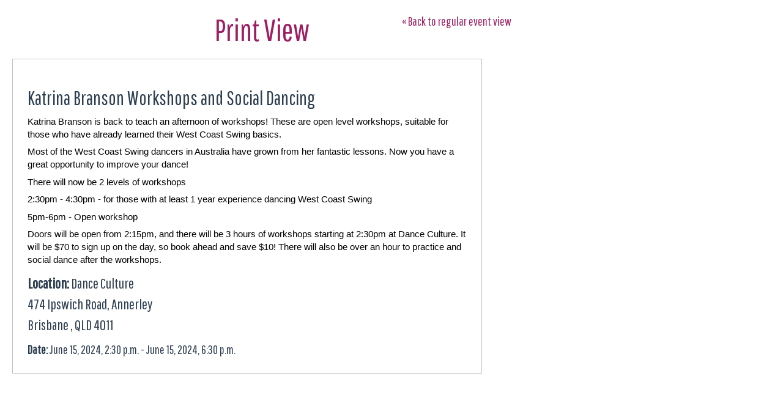

--- FILE ---
content_type: text/html; charset=utf-8
request_url: https://precisionswing.com.au/events/print-view/48/
body_size: 2727
content:
<!DOCTYPE html>
<html dir="ltr" lang="en-US">
  <head>
    <meta charset="UTF-8">
    <!-- Tendenci2020 Theme Powered by Tendenci — The Open Source AMS
     ______                   __                                     ___       __       ___       __ 
    /\__  _\                 /\ \                         __       /'___`\   /'__`\   /'___`\   /'__`\
    \/_/\ \/    __    ___    \_\ \     __    ___     ___ /\_\     /\_\ /\ \ /\ \/\ \  /\_\ /\ \ /\ \/\ \
       \ \ \  /'__`\/' _ `\  /'_` \  /'__`\/' _ `\  /'___\/\ \    \/_/// /__\ \ \ \ \ \/_/// /__\ \ \ \ \
        \ \ \/\  __//\ \/\ \/\ \L\ \/\  __//\ \/\ \/\ \__/\ \ \      // /_\ \\ \ \_\ \   // /_\ \\ \ \_\ \
         \ \_\ \____\ \_\ \_\ \___,_\ \____\ \_\ \_\ \____\\ \_\    /\______/ \ \____/  /\______/ \ \____/ 
          \/_/\/____/\/_/\/_/\/__,_ /\/____/\/_/\/_/\/____/ \/_/    \/_____/   \/___/   \/_____/   \/___/
                                                                                                    
    Really, really, you're looking at our source code?  You're with us!  You like Open Source, join us!
    Fork us at github.com/tendenci  -->
    
    
    
    
        <title>Precision SwingPrint - Katrina Branson Workshops and Social Dancing</title>
    
    
    
        <meta name="description" content="Katrina Branson is back to teach an afternoon of workshops! These are open level workshops, suitable for those who have already learned their West Coast Swing basics. Most of the West Coast Swing dancers in Australia have grown from her" />
    
    
    
        <meta name="keywords"  content="coast swing, west coast, swing dancers, open workshop, open level, 1 year, 2 levels, social dance, dance culture, great opportunity, workshops, open, swing, coast, west, dance, those, now, 2:30pm, fantastic" />
    
    
    <meta name="generator" content="Tendenci" />
    
    <link rel="canonical" href="https://precisionswing.com.au/events/48/" />
    
    <link rel="alternate" type="application/rss+xml" title="RSS" href="/rss/">
    <link rel="search" type="application/opensearchdescription+xml" title="Precision Swing" href="https://precisionswing.com.au/search/open-search/">
    
    
        <script type="text/javascript" src="//ajax.googleapis.com/ajax/libs/jquery/3.6.0/jquery.min.js"></script>
        <script src="https://code.jquery.com/jquery-migrate-3.3.2.min.js"></script>
    
    
    
    
    <link href="/static/themes/t7-base/yamm/yamm.css" rel="stylesheet" type="text/css">
    
    <link href="/static/themes/t7-base/css/websymbols.css" rel="stylesheet" type="text/css">
    
    

<link rel="stylesheet" href="/static/themes/t7-base/css/events.css">


    <!-- Starts Tendenci Head Tag
    ============================================================================ -->
    <meta http-equiv="X-UA-Compatible" content="IE=edge">
    <meta name="viewport" content="width=device-width, initial-scale=1">
    
    <!-- Custom styles for this template
    ============================================================================ -->
    <link rel="stylesheet" href="/themes/tendenci2020/media/css/base.css" type="text/css">
    
    <!-- To change Bootswatch Theme, use this link  
    ============================================================================ -->
    <link rel="stylesheet" href="/themes/tendenci2020/media/css/bootstrap.min.css" type="text/css">

    <!-- FAVICON -->
     <link rel="icon" type="image/x-icon" href="/themes/tendenci2020/media/img/favicon.ico"> 
     <link rel="icon" sizes="180x180" href="/themes/tendenci2020/media/img/apple-touch-icon.png"> 
     <link rel="apple-touch-icon" sizes="180x180" href="/themes/tendenci2020/media/img/apple-touch-icon.png"> 
     <link rel="icon" type="image/png" sizes="32x32" href="/themes/tendenci2020/media/img/favicon-32x32.png"> 
     <link rel="icon" type="image/png" sizes="16x16" href="/themes/tendenci2020/media/img/favicon-16x16.png"> 
     <meta name="msapplication-TileColor" content="#9e1e62"> 
     <meta name="msapplication-TileImage" content="/themes/tendenci2020/media/img/mstile-150x150.png">
     <meta name="theme-color" content="#fbaf3f">
        
    <!-- Custom Fonts -->
    <link rel="stylesheet" href="/themes/tendenci2020/media/font-awesome/css/font-awesome.css" type="text/css">
    <link href="https://fonts.googleapis.com/css?family=Pathway+Gothic+One" rel="stylesheet">
    
    
  </head>
  
  <body id="" class="">
    
     
  
    
<style type="text/css">
html {margin-top: 0 !important;}
body {margin: 1em;}
</style>


    


    
    
<div id="container">
        <div id="body">
             <div id="main-content">
    
<div class="t-print">

  <div class="hide-this">
    <h1>Print View</h1>

    <div class="guide">
      <div><a href="/events/48/">&laquo; Back to regular event view</a></div>
    </div>
  </div>

    <div class="event-wrap">
        <h2>Katrina Branson Workshops and Social Dancing</h2>
      <div class="content"><p><div class="xdj266r x11i5rnm xat24cr x1mh8g0r x1vvkbs" style="margin: 0px; overflow-wrap: break-word; font-family: Helvetica, Arial, sans-serif; color: #e4e6eb; font-size: 15px; font-style: normal; font-variant-ligatures: normal; font-variant-caps: normal; font-weight: 400; letter-spacing: normal; text-align: start; text-indent: 0px; text-transform: none; white-space: normal; word-spacing: 0px; -webkit-text-stroke-width: 0px; background-color: #ffffff;"><span style="color: #000000;">Katrina Branson is back to teach an afternoon of workshops! These are open level workshops, suitable for those who have already learned their West Coast Swing basics.</span></div>
<div class="x11i5rnm xat24cr x1mh8g0r x1vvkbs xtlvy1s" style="margin: 0.5em 0px 0px; overflow-wrap: break-word; font-family: Helvetica, Arial, sans-serif; color: #e4e6eb; font-size: 15px; font-style: normal; font-variant-ligatures: normal; font-variant-caps: normal; font-weight: 400; letter-spacing: normal; text-align: start; text-indent: 0px; text-transform: none; white-space: normal; word-spacing: 0px; -webkit-text-stroke-width: 0px; background-color: #ffffff;"><span style="color: #000000;">Most of the West Coast Swing dancers in Australia have grown from her fantastic lessons. Now you have a great opportunity to improve your dance!</span></div>
<div class="x11i5rnm xat24cr x1mh8g0r x1vvkbs xtlvy1s" style="margin: 0.5em 0px 0px; overflow-wrap: break-word; font-family: Helvetica, Arial, sans-serif; color: #e4e6eb; font-size: 15px; font-style: normal; font-variant-ligatures: normal; font-variant-caps: normal; font-weight: 400; letter-spacing: normal; text-align: start; text-indent: 0px; text-transform: none; white-space: normal; word-spacing: 0px; -webkit-text-stroke-width: 0px; background-color: #ffffff;"><span style="color: #000000;">There will now be 2 levels of workshops</span></div>
<div class="x11i5rnm xat24cr x1mh8g0r x1vvkbs xtlvy1s" style="margin: 0.5em 0px 0px; overflow-wrap: break-word; font-family: Helvetica, Arial, sans-serif; color: #e4e6eb; font-size: 15px; font-style: normal; font-variant-ligatures: normal; font-variant-caps: normal; font-weight: 400; letter-spacing: normal; text-align: start; text-indent: 0px; text-transform: none; white-space: normal; word-spacing: 0px; -webkit-text-stroke-width: 0px; background-color: #ffffff;"><span style="color: #000000;">2:30pm - 4:30pm - for those with at least 1 year experience dancing West Coast Swing</span></div>
<div class="x11i5rnm xat24cr x1mh8g0r x1vvkbs xtlvy1s" style="margin: 0.5em 0px 0px; overflow-wrap: break-word; font-family: Helvetica, Arial, sans-serif; color: #e4e6eb; font-size: 15px; font-style: normal; font-variant-ligatures: normal; font-variant-caps: normal; font-weight: 400; letter-spacing: normal; text-align: start; text-indent: 0px; text-transform: none; white-space: normal; word-spacing: 0px; -webkit-text-stroke-width: 0px; background-color: #ffffff;"><span style="color: #000000;">5pm-6pm - Open workshop</span></div>
<div class="x11i5rnm xat24cr x1mh8g0r x1vvkbs xtlvy1s" style="margin: 0.5em 0px 0px; overflow-wrap: break-word; font-family: Helvetica, Arial, sans-serif; color: #e4e6eb; font-size: 15px; font-style: normal; font-variant-ligatures: normal; font-variant-caps: normal; font-weight: 400; letter-spacing: normal; text-align: start; text-indent: 0px; text-transform: none; white-space: normal; word-spacing: 0px; -webkit-text-stroke-width: 0px; background-color: #ffffff;"><span style="color: #000000;">Doors will be open from 2:15pm, and there will be 3 hours of workshops starting at 2:30pm at Dance Culture. It will be $70 to sign up on the day, so book ahead and save $10! There will also be over an hour to practice and social dance after the workshops.</span></div></p>
        
          <p><strong>Location:</strong>
          
              Dance Culture<br />
          
          
              474 Ipswich Road, Annerley<br />
          
          Brisbane
          , 
            QLD 4011</p>
        
        <strong>Date:</strong> June 15, 2024, 2:30 p.m. - June 15, 2024, 6:30 p.m.

          </div>
  </div>

</div>

      </div>
        </div>
    </div>

    
    
    
    <script type="text/javascript">
        jQuery(document).ready(function () {
            jQuery('#t-megamenu-lang-dd a').on("click", function (e) {
                var lang = jQuery(this).data('lang');
                jQuery('#t-megamenu-lang-input').attr('value', lang);
                jQuery('#t-megamenu-lang-form').submit();
            });
            jQuery('body').css('margin-top', jQuery('#t-admin-megamenu').outerHeight(true) + 'px' );
        });
    </script>
    
    <script type="text/javascript" src="/static/themes/t7-base/bootstrap3/js/bootstrap.min.js"></script>
    
    
    
    
    
    
  
  <script type="text/javascript">
    $(document).ready(function() {
      window.print();
    });
  </script>

    
    <script type="text/javascript">
        jQuery(document).on('click', '.yamm .dropdown-menu', function (e) {
            e.stopPropagation()
        })
    </script>
  </body>
</html>

--- FILE ---
content_type: text/css
request_url: https://precisionswing.com.au/themes/tendenci2020/media/css/base.css
body_size: 3693
content:
/* GLOBAL CHANGES
=========== */
body {
  background: #f9f9f9;
}
#page-top a:hover {
  text-decoration: none;
}
#page-top img:not(.square, .full) {
  display: block;
  vertical-align: middle;
  max-width: 100%;
  height: auto;
}
p, li {
  font-size: 24px;
}
.white-heading h1 {
  color:white;
}
#id_captcha_1 {
  margin-left: 0;
}
#nav-top {
  box-shadow: 0 5px 10px rgba(0,0,0,0.1);
}
/* DASHBOARD 
============ */
#t-dashboard-js-modules-list .fa {
  font-size: 4em;
}
/* SIDE NAV - DASHBOARD 
======================= */
#page-top-dashboard .sidebar-nav {
  height: 100%;
  position: fixed;
  padding: 8px 0 100px;
  min-height: 100%;
  overflow-y: scroll;
  overflow-x: hidden;
}
#page-top-dashboard .admin-menu {
  text-transform: uppercase;
  font-weight: bold;
  font-size: 20px;
  color: #828282;
  padding: 0 8px;
}
#page-top-dashboard .sidebar-nav.well {
  background: #4F4F4F;
}
#page-top-dashboard .sidebar-nav .collapse {
  background: #333;
}
#page-top-dashboard .sidebar-nav .nav>li>a:hover, 
#page-top-dashboard .sidebar-nav .nav>li>a:focus,
#page-top-dashboard .sidebar-nav .nav>li>a:active {
  background: transparent;
  border-left: 5px solid #18ABB9;
}
#page-top-dashboard .sidebar-nav .nav>li>a {
  color: #D9D9D9;
  border-left: 5px solid transparent;
}
#page-top-dashboard .collapse-2 .nav.nav-list {
  background: #222;
}
#page-top-dashboard .collapse-2 .nav>li>a { 
  padding-left: 25px;
}
#page-top-dashboard .dashboard-stats .ui-widget {
  margin-bottom: 60px;
}

/* PANELS 
========== */
h3.panel-title {
  font-size: 30px;
}
#page-top .panel:hover {
  box-shadow: 0 1px 10px rgba(0,0,0,0.3);
}
.navbar-nav .navbar-nav>li>a {
  padding: 26px 20px;
  font-size: 24px;
  color: #F2F2F2;
}
.form-group {
  overflow: auto;
}
/* NAVBAR
=========== */
.navbar-brand {
  margin: 0 !important;
  padding: 0 !important;
} 
.navbar {
  margin-bottom: 0 !important;
}
a.t-caret.dropdown-toggle:after {         
  content:  "\f107";  
  font-family: FontAwesome, 'Roboto', sans-serif;
}
#page-top-dashboard .t-caret:after {         
  content:  "\f0d7";  
  font-family: FontAwesome, 'Roboto', sans-serif;
  float: right;
}
#nav-top .navbar-brand img {
  padding-top: 5px;
}
.nav-icon {
  margin-right: 6px;
}
div#box-1 {
  margin-top: 7px;
}

/* TENDENCI NAVBAR 
=========== */
#t-admin-megamenu-profile-dd {
  min-width: 455px;
}
#t-admin-megamenu-apps-dd {
  min-width: 524px;
}
#t-admin-megamenu-reports-dd {
  min-width: 400px;
}
#t-admin-megamenu-community-dd {
  min-width: 300px;
}
#t-admin-megamenu .navbar-nav>li>a {
  padding-top:3px;
  padding-bottom: 3px;
}
#t-admin-megamenu.navbar-inverse {
  box-shadow: 0px 2px 10px rgba(0,0,0,.25);
}
#t-admin-megamenu.navbar-nav .navbar-nav>li>a {
  padding: 3.5px 20px 3px;
  font-size: 24px;
  color: #F2F2F2;
}
#t-admin-megamenu img.nav-logo {    
  margin-left: 7px;
  margin-top: 3px;
}
#t-admin-megamenu {
  background-color: #4F4F4F;
  position: fixed;
  z-index: 100000;
  top: 0;
  width: 100%;
  height: 30px;
  padding: 0;
  margin: 0;
  white-space: nowrap;
}
#t-admin-megamenu .navbar-right .dropdown-menu {
  left: auto;
}
#t-admin-megamenu .t-caret:after {
  content: "\f107";
  font-family: FontAwesome;
}
#t-admin-megamenu .nav .open>a .t-caret:after, 
#t-admin-megamenu .nav .open>a:hover .t-caret:after, 
#t-admin-megamenu .nav .open>a:focus .t-caret:after {
  content: "\f106";
  font-family: FontAwesome;
  color: #1CADBA;
}
#t-admin-megamenu .dropdown-menu {
  margin-top: 1px;
}
#t-admin-megamenu .dropdown-menu>li>a {
  padding: 0 3px;
}
h4.t-admin-mega-h4 {
  text-transform: uppercase;
  font-size: 28px;
  font-weight: bold;
  border-bottom: 1px solid #ccc;
  padding-bottom: 10px;
}
#t-admin-megamenu .dropdown-menu .nav-label {
  color: #4F4F4F;
}
#t-admin-megamenu .dropdown-menu a .nav-label:hover,
#t-admin-megamenu .dropdown-menu a .nav-label:focus,
#t-admin-megamenu .dropdown-menu a .nav-label:active {
  color: #1CADBA;
}
#t-admin-megamenu .dropdown-menu a:hover,
#t-admin-megamenu .dropdown-menu a:focus,
#t-admin-megamenu .dropdown-menu a:active {
  text-decoration: none;
}
#t-admin-megamenu .nav .open>a, 
#t-admin-megamenu .nav .open>a:hover, 
#t-admin-megamenu .nav .open>a:focus,
#t-admin-megamenu .nav>li>a:hover, 
#t-admin-megamenu .nav>li>a:focus {
  background-color: #333333;
  color: #1CADBA;
}
#t-admin-megamenu .dropdown-menu>li>a:hover, 
#t-admin-megamenu .dropdown-menu>li>a:focus {
  background: transparent;
}
#t-admin-megamenu .navbar-header {
  height: 30px;
}
#t-admin-megamenu .navbar-toggle {
  margin-top: 7px;
  margin-bottom: 0;
  padding-top: 0;
  padding-bottom: 0;
}
#t-admin-megamenu .navbar-toggle .icon-bar {
  background-color: white;
}
/* Extra small devices (< 768px) */
@media (max-width: 767px) {

#t-admin-megamenu-profile-dd {
   min-width: 100%;
   padding: 0 15px;
}
#t-admin-megamenu-apps-dd {
    min-width: 100%;
}
#t-admin-megamenu-reports-dd {
    min-width: 100%;
}
#t-admin-megamenu-apps-dd {
  min-width: 100%;
}
#t-admin-megamenu-community-dd {
    min-width: 100%;
    padding: 0 15px;
}
#t-admin-megamenu #t-admin-megamenu-support-dd {
    padding: 0 15px;
}
#t-admin-megamenu #t-admin-megamenu-pages-dd {
  padding: 0 15px;
}
#t-admin-megamenu li.content-item {
    padding: 12px 0;
}

#t-admin-megamenu .dropdown-menu .nav-label{
    color: #4F4F4F;
}
#t-admin-megamenu .dropdown-menu {
  margin-top: 0;
  background-color: #ffffff;
}
#t-admin-megamenu #navbar-collapse {
    background-color: #333333;
}
#t-admin-megamenu .yamm .yamm-content {
    padding: 0;
}

}


/* JUMBOTRON 
=========== */
.jumbotron {
  box-shadow: 
    5px 5px 15px rgba(0,0,0,.2),
    15px 15px #fbaf3f;
  border: 1px solid #ddd; 
}

/* CAROUSEL 
=========== */
#rotator_inner img {    
  height: 500px;
  min-width: 100%;
  overflow: hidden;
  object-fit: cover;
}
#rotator_inner .carousel-caption {
  text-align: left;
  background: rgba(251,175,63,.9);
}
#rotator_inner .carousel-caption h2>a {
  color: white;
}

/* HOME_NEWSLETTER FORMS 
=========== */
section#get-updates-form {
  padding: 40px 0;
}
img.captcha {    
  padding: 20px;
  width: 150px;
}
.modal-backdrop.in {
  z-index: 0;
}
.form-builder-wrap input.btn.btn-lg.btn-primary {
  margin-top: 15px;
}

/* THUMBNAIL CARDS
=========== */
section#our-resources {
  background: #fbaf3f;
  padding: 50px 0 40px;
}
#our-resources .thumbnail>img, 
#our-resources .thumbnail a>img {    
  height: 240px;
  overflow: hidden;
  object-fit: cover;
}

/* RECENT EVENTS LIST 
=========== */
section#recent-events,
section#follow-us,
footer {
  padding: 40px 0 40px;
}
#event-results .panel-heading {
  padding: 0;
  height: 180px;
  overflow: hidden;
  border-top-right-radius: 0;
}
#event-results .panel-body {
  padding-bottom: 0;
  overflow: hidden;
  height: 180px;
}
#event-results .panel-footer {
  padding: 0;
  background: white;
  border-top: 1px solid #eee;
}
#event-results .fa.fa-plus,
#event-results .fa.fa-calendar {
  border-left: 1px solid #eee;
  padding: 15px;
}
#event-results .fa.fa-plus.active,
#event-results .fa.fa-calendar {
  background: #eee;
  font-family: FontAwesome, 'Roboto', sans-serif;
}
#event-results .fa.fa-plus:hover {
  background: #ccc;
}
.my-banner-events.text-center{
  border-bottom: 1px solid #eee;
  margin-bottom: 30px;
}
.my-banner-events .list-inline {
  margin-top: 30px;
}
.my-banner-events li>a:hover {
  text-decoration: none;
  border-bottom: 5px solid #0a6ebd;
  padding-bottom: 12px;
}
.my-banner-events .list-inline>li {
  padding-left: 15px;
  padding-right: 15px;
}
.my-banner-events a:hover {
  text-decoration: none;
}
select#id_event_type {
  height: 36px;
}
/*#page-top iframe#id_organizer-description_ifr,
#page-top iframe#id_place-description_ifr,
iframe#speaker-0-description_ifr {
    height: 100px !important;
}*/



/* EVENTS CALENDAR INTERNAL PAGES
========== */
.month-view div.weekday {
  width: 14.25%;
}
.month-view div.day {
  width: 14.25%;
}
.month-side-bar .btn.btn-default {
  margin: 5px;
}
.month-view .calendar-wrap {
  background: transparent;
}
.month-view .month-wrap {
  width: 100%;
  overflow-x: auto;
}
.month-view .month-labels {
  min-width: 710px;
}
.month-view .month-grid {
  min-width: 710px;
}
.month-view .event-title {
  display: inline;
}
.month-view div.day div.date-numeral,
.month-names .previous a, 
.month-names .current a, 
.month-names .next a {
  background: #F7F7F7;
}
.month-side-bar {
  background: transparent;
  margin-top: 2rem;
  padding: 1rem;
  padding-bottom: 2rem;
}
.month-side-bar h2 {
  margin: 10px;
  font-size: 30px;
}
div.event-item {
    font-size: 16px !important;
}
div.day {
  min-height: 150px;
}
div.tipsy-inner {
  min-width: 200px;
}

/* EVENTS LIST VIEW */
.search-view .event-info .attend-wrap,
.event-wrap .t-meta-data {
  border-top: none;
}
.background-time {
  background: #f5f5f5;
  padding: 10px;
  border-radius: 4px;
  box-shadow: 0px 1px 4px rgba(0,0,0,.25);
}
.time-period {
  text-transform: uppercase;
  font-weight: bold;
}
#page-top .t form.search-form input[type="text"].datepicker {
  width: auto;
}
/* EVENTS VIEW */
#events-view .location-registration .col-xs-6 {
  margin: 0;
  padding: 0;
}
#events-view .vitals {    
  margin-bottom: 3em;
}
#events-view .info {
  padding-right: 70px;
}
#events-view {
  background: white;
  padding: 0 20px;
  border-radius: 3px;
  margin-top: 20px;
  box-shadow: 0px 0px 5px rgba(0,0,0,.3);
}
#event-location-header {
  padding-left:0;
}
.events-feature {
  color: #C29E54;
}
#event-results .panel-heading img.img-responsive {
  min-width: 100%;
  height: 100%;
  object-fit: cover;
  overflow: hidden;
}

/* FOOTER
=========== */
footer {
  background: #000000;
}
footer h3 {
  color: #fbaf3f;
  font-size: 20px;
  margin-top:0;
}
footer p,
footer a,
footer li {
  font-size: 16px;
  color: #eee;
  font-family: FontAwesome, 'Roboto', sans-serif !important;
}
footer .left-line {
  border-left: 1px solid #666;
}
footer .fa {    
  display: block;
  line-height: 1.7em;
}
footer .embed-form p {
  font-size: 18px;
  color: #666;
}

/* =================================================================================
INTERNAL PAGES 
==================================================================================== */
.sidebar {
  margin-top: 40px;
}
.sidebar .list-group-item{
  background-color: transparent;
  border-bottom: 1px solid #dddddd;
  border-left: none;
  border-right: none;
  border-top: none;
}
#sidebar .caret {
  margin-top: 15px;
}
/* STAFF 
============ */
.member-photo-thumb {
  height: 250px;
  overflow: hidden;
  margin-bottom: 20px;
  object-fit: cover;
}
.green-header {
  background: rgba(85,147,50,.5);
  padding: 2em;
  margin-bottom: 1em;
}
#page-top .green-header h1 {
  color: white;
}
/* ABOUT 
============= */
#about-pages h1 {
  text-shadow: 1px 1px #585858;
}
#about-pages .green-header h1 {
  color:white;
}
/* MASONRY PHOTOS 
================= */
.grid-item {
  float: left;
}
#photo-sets-header-wrap *, 
#photo-sets-header-wrap *:before, 
#photo-sets-header-wrap *:after {
  box-sizing:  border-box !important;
}

.grid {
  -moz-column-width: 20em;
  -webkit-column-width: 20em;
  column-width: 20em;
  -moz-column-gap: 1em;
  -webkit-column-gap:1em; 
  column-gap: 1em;
  width: 100%;
}

.grid > .col-sm-4 {
  display: inline-block;
  padding: .33rem;
  width:  100%; 
  float: none;
}

.grid-item-content {
  position: relative;
  display: block;
}

.grid-item .thumbnail {
  padding: 0;
  margin-bottom: 5px;
}

/* mapbox
========== */
div#map {
    height: 180px;
}

/* DIRECTORIES 
=============== */

.panel-heading.t-search-result-heading.directories-heading {
  height: 180px;
  overflow: hidden;
}
.panel-body.t-search-result-body.directories-body {
  height: 280px;
  overflow: hidden;
}
.capitalize {
  text-transform: capitalize;
}

/* MEMBERSHIPS
=============== */
.t .membership-detail-wrap fieldset {
  background-color: transparent;
}

/* for required fields */
label.required:after {
    content: '*';
    color: #ED6270;
}

/* Meta 
=============== */
.t-perm,
.t-status,
.t-role,
.t-expires {
    display: block;
    font-weight: bold;
    padding: 15px;
}
.t-perm-public {
    color: #ffffff;
}
.t-status-active, .t-status-published {
    color: #ffffff;
}
.t-status-pending {
    color: #8a6d3b;
}
.t-perm-private {
    color: gold;
}